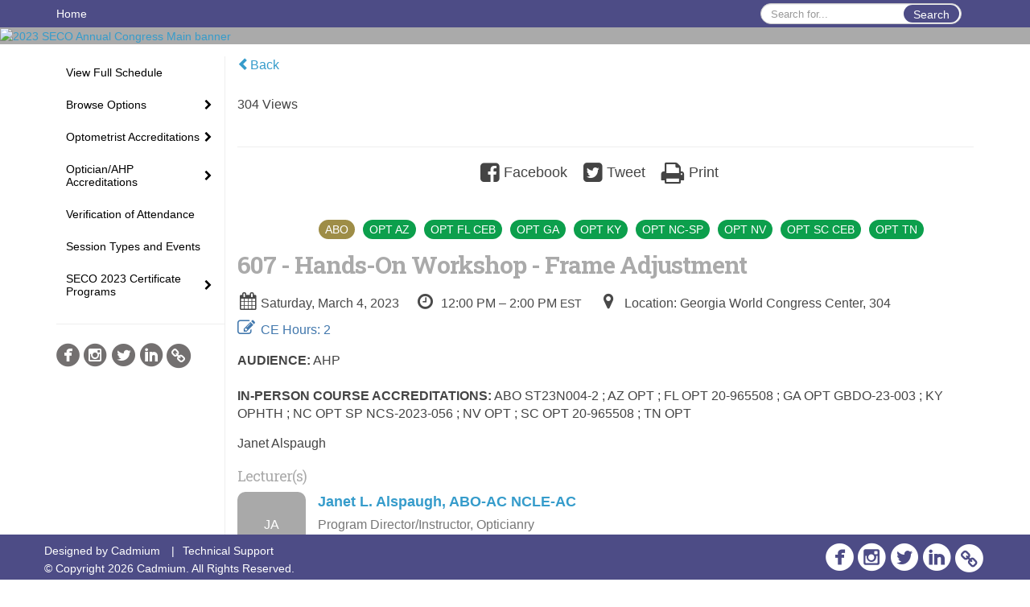

--- FILE ---
content_type: text/html
request_url: https://www.eventscribe.net/2023/attendseco/fsPopup.asp?Mode=presInfo&PresentationID=1118038
body_size: 15096
content:


<!DOCTYPE html>
<html lang="en">
<head>
	
	<meta charset="UTF-8">
	<meta http-equiv="X-UA-Compatible" content="IE=edge">
	<meta name="viewport" content="width=device-width,initial-scale=1,maximum-scale=1,shrink-to-fit=no">
	
	<meta name="description" content="">
	<meta name="author" content="">
	<title>2023 SECO Annual Congress</title>
	
	
	
	<script type='text/javascript' src="https://ajax.googleapis.com/ajax/libs/jquery/1.11.3/jquery.min.js"></script>
	<link href="/includes/css/bootstrap-wysihtml5.css" rel="preload" as="style" onload="this.rel='stylesheet'" >
	<noscript><link rel="stylesheet" href="/2023/includes/css/bootstrap-wysihtml5.css"></noscript>
	
	<link href="/includes/css/bootstrap.min.css" rel="stylesheet">
	
	<link href="/includes/css/jasny-bootstrap.min.css" rel="preload" as="style" onload="this.rel='stylesheet'" >
	<noscript><link rel="stylesheet" href="/includes/css/jasny-bootstrap.min.css"></noscript>
	
	<link href="/includes/css/sm-core-css.css" rel="preload" as="style" onload="this.rel='stylesheet'">
	<noscript><link rel="stylesheet" href="/includes/css/sm-core-css.css"></noscript>
	
	<link href="/includes/css/sm-clean.css" rel="preload" as="style" onload="this.rel='stylesheet'">
	<noscript><link rel="stylesheet" href="/includes/css/sm-clean.css"></noscript>
	
	<link href="/includes/css/jquery.smartmenus.bootstrap.css" rel="preload" as="style" onload="this.rel='stylesheet'">
	<noscript><link rel="stylesheet" href="/includes/css/jquery.smartmenus.bootstrap.css"></noscript>
	
	<link href="/2023/includes/css/fonts.css" rel="preload" as="style" onload="this.rel='stylesheet'">
	<noscript><link rel="stylesheet" href="/2023/includes/css/fonts.css"></noscript>
	
	<link href='https://fonts.googleapis.com/css?family=Roboto+Slab:400,100,300,700' rel="preload" type='text/css' as="style" onload="this.rel='stylesheet'">
	<noscript><link rel="stylesheet" href="https://fonts.googleapis.com/css?family=Roboto+Slab:400,100,300,700"></noscript>
	
	<link href="/includes/css/fonts.css" rel="stylesheet" >
	<link href="/includes/css/icons.css" rel="stylesheet" >
	
	<link href="/includes/css/tipsy.css" rel="preload" as="style" onload="this.rel='stylesheet'">
	<noscript><link rel="stylesheet" href="/includes/css/tipsy.css"></noscript>
	
	<link href="/includes/css/bootstrap-timepicker.css" rel="preload" as="style" onload="this.rel='stylesheet'">
	<noscript><link rel="stylesheet" href="/includes/css/bootstrap-timepicker.css"></noscript>
	
	<link href="/includes/css/pickaday.css" rel="preload" as="style" onload="this.rel='stylesheet'">
	
	<link href="/2023/includes/css/main.min.css?_=07.20.2022.20.27" rel="preload" as="style" onload="this.rel='stylesheet'" >
	<link href="/2023/includes/css/print.css?_=07.20.2022.20.27" rel="stylesheet" media="print" />
	<link type='text/css' rel="stylesheet" href='https://www.mycadmium.com/includes/css/mediaplayer.css' />	
	
	<script>
		/*! loadCSS. [c]2017 Filament Group, Inc. MIT License */
		!function(a){"use strict";var b=function(b,c,d){function e(a){return h.body?a():void setTimeout(function(){e(a)})}function f(){i.addEventListener&&i.removeEventListener("load",f),i.media=d||"all"}var g,h=a.document,i=h.createElement("link");if(c)g=c;else{var j=(h.body||h.getElementsByTagName("head")[0]).childNodes;g=j[j.length-1]}var k=h.styleSheets;i.rel="stylesheet",i.href=b,i.media="only x",e(function(){g.parentNode.insertBefore(i,c?g:g.nextSibling)});var l=function(a){for(var b=i.href,c=k.length;c--;)if(k[c].href===b)return a();setTimeout(function(){l(a)})};return i.addEventListener&&i.addEventListener("load",f),i.onloadcssdefined=l,l(f),i};"undefined"!=typeof exports?exports.loadCSS=b:a.loadCSS=b}("undefined"!=typeof global?global:this);
		/*! loadCSS rel=preload polyfill. [c]2017 Filament Group, Inc. MIT License */
		!function(a){if(a.loadCSS){var b=loadCSS.relpreload={};if(b.support=function(){try{return a.document.createElement("link").relList.supports("preload")}catch(b){return!1}},b.poly=function(){for(var b=a.document.getElementsByTagName("link"),c=0;c<b.length;c++){var d=b[c];"preload"===d.rel&&"style"===d.getAttribute("as")&&(a.loadCSS(d.href,d,d.getAttribute("media")),d.rel=null)}},!b.support()){b.poly();var c=a.setInterval(b.poly,300);a.addEventListener&&a.addEventListener("load",function(){b.poly(),a.clearInterval(c)}),a.attachEvent&&a.attachEvent("onload",function(){a.clearInterval(c)})}}}(this);
	</script><style>
			
				.embedded #main-banner {display: none;}
				
				.embedded .navbar-wrapper {display: none;}
			 
	
			div.container.content-wrap {border-left: none;}
	
			
				.embedded footer {display:none;}
			
				.embedded .backtotop {display:none;}
				
	
		</style><style type="text/css">
		
		
			/* link color */
			a,
			.btn-link, 
			.popup-link, 
			#leftnav .primary,
			.socialmedia a,
			.toptoolswrap .list-tools-wrap span   {
				color: #369ccb
			}
		
			/* link hover color */
			a:hover,
			.btn-link:hover,
			#leftnav .primary:hover {
				color: #4D4C86;
			}
		
			/* Color for headings */
			h1,h2,h3,h4,h5,h6 {
				color: #aaaaaa !important;
				letter-spacing: -1px;
			}
		
		
		/* Event banner */
		#main-banner {
				background-color:   #aaaaaa;}
		
		
		/* Awesome bar/Top nav and mobile nav background color */
		#mobilenav,
		.navbar-wrapper,
		.navbar .dropdown-menu {
			background: #4d4c86;
			
				background: -moz-linear-gradient(top,  #4d4c86 0%, #4D4C86 100%);
				background: -webkit-linear-gradient(top,  #4d4c86 0%,#4D4C86 100%);
				background: linear-gradient(to bottom,  #4d4c86 0%,#4D4C86 100%); 
				filter: progid:DXImageTransform.Microsoft.gradient( startColorstr='#4d4c86', endColorstr='#4D4C86',GradientType=0 ); 
			
		}
		
		/* Awesome bar/Top nav and mobile nav text color */
		.navbar,
		#mobilenav,
		#mobilenav a,
		.navbar .btn-link,
		.navbar .dropdown-menu > li > a {
			color:#FFFFFF;
		}
		
		/* Awesome bar/Top nav and mobile nav text hover background and text color */
		#mobilenav a:hover,
		#mobilenav a:focus,
		#mobilenav a:active,
		.navbar .btn-link:hover,
		.navbar .btn-link:focus,
		.navbar .btn-link:active,
		.navbar .dropdown-menu > li > a:hover,
		.navbar .dropdown-menu > li > a:focus,
		.navbar .dropdown-menu > li > a:active {
			background: #4D4C86;
			color:#FFFFFF;
		}
		
		/* Awesome bar/Top nav list background and border color */
		.navbar .dropdown-menu {
			border:1px solid ;
			background: #ef8c26;			
		}
		
		.navbar .dropdown-menu,
		.navbar .dropdown-menu > li > a {
			color: #676781;
		}
		
		/* Awesome bar/Top nav list item hover background and text color */
		.navbar .dropdown-menu > li > a:hover,
		.navbar .dropdown-menu > li > a:focus,
		.navbar .dropdown-menu > li > a:active {
			background: #FFFFFF;
			color:#369ccb;
		}
		
	
		
			.navbar-toggle {
				float: left;
			}
		
			.photo-wrapper.img-circle { 
				border-radius: 10px;
				padding: 0 !important; 
			}
			
			.photo-wrapper { 
				height: inherit;
				overflow: visible;
			}
			.photo-wrapper.full-size { 
				height: auto;
			}
			
			.photo-wrapper img { 
				position: static; 
				-webkit-transform: translateY(0); 
				transform: translateY(0);
				border-radius: 8px 
			}
			
			.photo-wrapper.no-photo { 
				min-height: 81px;
			}
		
			.presBadges { 
				display: inline-block; 
				margin-left: 10px;
			}
			
			#popup .presBadges {
				margin: 0;
			}
			
			.presBadges img{
				margin: 0 5px 0 0;
			}
			
		
		
		.tags {
			background: #4D4C86;
			color: #FFFFFF;
		}
		.tags:hover {
			/*background: #3e3d6b; 2020-11-02 PJW commented out because we cannot have expo categories with a rollover color change when nothing happens when you click them */
			color: #FFFFFF;
			border: none;
		}
		
		
		/*   BUTTONS */
		.btn-primary, 
		.alphaList a.active {
			background: #4D4C86 !important;
			color: #FFFFFF !important;
			border: none !important;
		}
		
		.btn-group .btn-primary, 
		.btn-group .btn-primary:hover {
	    	border: 1px solid #3e3d6b;
		}
		
		.btn-primary:hover {
			background: #3e3d6b;
			border: none;
		}
		
		.btn-primary.focus, 
		.btn-primary:focus,
		.btn-primary.active.focus, 
		.btn-primary.active:focus, 
		.btn-primary.active:hover, 
		.btn-primary:active.focus, 
		.btn-primary:active:focus, 
		.btn-primary:active:hover, 
		.open > .dropdown-toggle.btn-primary.focus, 
		.open > .dropdown-toggle.btn-primary:focus, 
		.open > .dropdown-toggle.btn-primary:hover {
			background: #36355e;
			border: none;
		}
		
		.btn-success {
			background: #5cb85c;
			color: #FFFFFF;
			border: none;
		}
		
		.btn-success:hover {
			background: #4a934a;
			border: none;
		}
		
		.btn-success.focus, 
		.btn-success:focus,
		.btn-success.active.focus, 
		.btn-success.active:focus, 
		.btn-success.active:hover, 
		.btn-success:active.focus, 
		.btn-success:active:focus, 
		.btn-success:active:hover, 
		.open > .dropdown-toggle.btn-success.focus, 
		.open > .dropdown-toggle.btn-success:focus, 
		.open > .dropdown-toggle.btn-success:hover {
			background: #408140;
			border: none;
		}
		
		.btn-info {
			background: #56C0E0;
			color: #FFFFFF;
			border: none;
		}
		
		.btn-info:hover {
			background: #459ab3;
			border: none;
		}
		
		.btn-info.focus, 
		.btn-info:focus,
		.btn-info.active.focus, 
		.btn-info.active:focus, 
		.btn-info.active:hover, 
		.btn-info:active.focus, 
		.btn-info:active:focus, 
		.btn-info:active:hover, 
		.open > .dropdown-toggle.btn-info.focus, 
		.open > .dropdown-toggle.btn-info:focus, 
		.open > .dropdown-toggle.btn-info:hover {
			background: #3c869d;
			border: none;
		}
		
		.btn-warning {
			background: #f0ad4e;
			color: #FFFFFF;
			border: none;
		}
		
		.btn-warning:hover {
			background: #c08a3e;
			border: none;
		}
		
		.btn-warning.focus, 
		.btn-warning:focus,
		.btn-warning.active.focus, 
		.btn-warning.active:focus, 
		.btn-warning.active:hover, 
		.btn-warning:active.focus, 
		.btn-warning:active:focus, 
		.btn-warning:active:hover, 
		.open > .dropdown-toggle.btn-warning.focus, 
		.open > .dropdown-toggle.btn-warning:focus, 
		.open > .dropdown-toggle.btn-warning:hover {
			background: #a87937;
			border: none;
		}
		
		.btn-danger {
			background: #d9534f;
			color: #FFFFFF;
			border: none;
		}
		
		.btn-danger:hover {
			background: #ae423f;
			border: none;
		}
		
		.btn-danger.focus, 
		.btn-danger:focus,
		.btn-danger.active.focus, 
		.btn-danger.active:focus, 
		.btn-danger.active:hover, 
		.btn-danger:active.focus, 
		.btn-danger:active:focus, 
		.btn-danger:active:hover, 
		.open > .dropdown-toggle.btn-danger.focus, 
		.open > .dropdown-toggle.btn-danger:focus, 
		.open > .dropdown-toggle.btn-danger:hover {
			background: #983a37;
			border: none;
		}
		
		#messege-alert #danger{
			background: #d9534f;
			color: #FFFFFF;
		}
		
		
		
		
		
		
		
		/* 	LIST VIEW */
		.dayrow {
			background: #4d4c86;
			background: -moz-linear-gradient(top,  #4d4c86 0%, #4d4c86 100%); 
			background: -webkit-linear-gradient(top,  #4d4c86 0%,#4d4c86  100%); 
			background: linear-gradient(to bottom,  #4d4c86 0%,#4d4c86  100%); 
			filter: progid:DXImageTransform.Microsoft.gradient( startColorstr='#4d4c86', endColorstr='#4d4c86 ',GradientType=0 );
			color: #FFFFFF	
		}
		
		.list-view li.bucket .arrow {
			color: #4d4c86;
		}
		
		
		/* 	POPUP */
		#popup {
			
				border-color: #4d4c86;
			
		}
		
		
			.popuptools li a,
			.popup_tools_link,
			.closepopup { 
				color: #ffffff; 
			}
		
		
		#popupContent h1 {
			
				color: #4d4c86;
			 
		}
		
		.tabbed-popup-tab-button.active, 
		.tabbed-popup-tab-button:hover {
		    border-color: #4d4c86;
		    color: #4d4c86;
		}
		
		.addFav.faved span{
			color: #FAA93D !important;
		}
		.addLike.liked {
			color: #FAA93D !important;
		}
		.addFav.registered span{
			color: #0086BF !important;
			cursor: default;
		}
		
		
			
			#popup,
			body.Mobile #popup,
			body.Tablet #popup { 
				border-top: none;
			}
			
			.popupheader,
			.popup_header {
				background: #4d4c86;
				background: -moz-linear-gradient(top, #4d4c86 0%, #4d4c86 100%);
				background: -webkit-gradient(linear, left top, left bottom, color-stop(0%,#4d4c86), color-stop(100%,#4d4c86));
				background: -webkit-linear-gradient(top, #4d4c86 0%,#4d4c86 100%);
				background: -o-linear-gradient(top, #4d4c86 0%,#4d4c86 100%);
				background: -ms-linear-gradient(top, #4d4c86 0%,#4d4c86 100%);
				background: linear-gradient(top, #4d4c86 0%,#4d4c86 100%);
				filter: progid:DXImageTransform.Microsoft.gradient( startColorstr='#4d4c86', endColorstr='#4d4c86',GradientType=0 );		
				color:#ffffff;	
			}
			
			.popuptools {
				top: 1px;
			}
			
			.popupheader .glyphicon-chevron-left, .popupheader .glyphicon-remove {
				color: #ffffff; 
			}
			
			
		
		
		/* 	FOOTER */
		footer {
			background: #4d4c86;
			background: -moz-linear-gradient(top,  #4d4c86 0%, #4d4c86 100%); 
			background: -webkit-linear-gradient(top,  #4d4c86 0%,#4d4c86  100%); 
			background: linear-gradient(to bottom,  #4d4c86 0%,#4d4c86  100%); 
			filter: progid:DXImageTransform.Microsoft.gradient( startColorstr='#4d4c86', endColorstr='#4d4c86 ',GradientType=0 );
			color: #FFFFFF;
			
			
				border-top: 3px solid #4d4c86;
			
				border-bottom: #369ccb solid 2px;
						
		}
		
		
		
		
			footer .text-muted {
				color: #FFFFFF;
			}
		
			footer {
				border-top: none;
				border-bottom: none;
			}
		
		
		/*
			Make the link icon color match the footer background
		*/
		footer  .socialmedia .socialicon-website .fa-link {
			color: #4d4c86;
		}
		
		
			footer .socialmedia a span,
			.popup-gutter .socialmedia a span {
				color: #FFFFFF
			}
			
			footer .socialmedia a span:hover,
			.popup-gutter .socialmedia a span:hover {
				color: #f19028;
				opacity: 1;
			}
		
		
		
		#leftnav .socialmedia a span {
			color: #737070;
		}
		
		#leftnav .socialmedia a span:hover {
			color: #fb9322;
			opacity: 1;
		}
		
		/* 	POPUPS */
		.presentersocialicons .fa-link {
			background: #369ccb
		}
		
		.presentersocialicons .fa-link:hover {
			background: #4D4C86
		}
		
		
		
	/* TABLETS
	-------------------------------------------------- */
	
	@media (min-width: 768px) {
	  
	  .popup-gutter,
	  .popup_gutter{
			
				background: #4d4c86;
				background: -moz-linear-gradient(top,  #4d4c86 0%, #4d4c86 100%); 
				background: -webkit-linear-gradient(top,  #4d4c86 0%,#4d4c86  100%); 
				background: linear-gradient(to bottom,  #4d4c86 0%,#4d4c86  100%); 
				filter: progid:DXImageTransform.Microsoft.gradient( startColorstr='#4d4c86', endColorstr='#4d4c86 ',GradientType=0 );
			
				border-top: 1px solid #4d4c86;
			
		}
		
		
			.speakerrow .speaker-name {
				    margin: 0 0 2px 0;
			}
		
	}
	
	@media (min-width: 992px) and (max-width: 1199px) { 
		
			body.banner-fixed.belowBanner .navbar-fixed-top {
				top:116px;
			}
		
		
	}
	
	@media (min-width: 768px ) and (max-width: 990px) { 
		
	}
	
	/* DESKTOP
	-------------------------------------------------- */
	@media (min-width: 1025px) {

		
		
		
		/*   LEFT NAV */
		.sm-clean a, 
		.sm-clean a:hover, 
		.sm-clean a:focus, 
		.sm-clean a:active, 
		.sm-clean a.highlighted {
			color: #555555;
		}
		
		.sm-clean a:hover, 
		.sm-clean a:focus, 
		.sm-clean a:active, 
		.sm-clean a.highlighted {
			color: #0088BB;
		}
		
		.sm-clean a.current {
			color: #0088BB;
		}
		
		.sm-clean ul {
			border: 1px solid #BBBBBB;
			background: #FFFFFF;
		}
		
		.sm-clean ul a, 
		.sm-clean ul a:hover, 
		.sm-clean ul a:focus, 
		.sm-clean ul a:active, 
		.sm-clean ul a.highlighted {
			color: #555555;
		}
		
		.sm-clean ul a:hover, 
		.sm-clean ul a:focus, 
		.sm-clean ul a:active, 
		.sm-clean ul a.highlighted {
			background: #FFFFFF;
			color: #0088BB;
		}
		
		.sm-clean ul a.current {
			color: #0088BB;
		}
		
		.sm-clean span.scroll-up:hover,
		.sm-clean span.scroll-down:hover {
			background: #FFFFFF;
		}
		
		.sm-clean.sm-vertical a.disabled {
			background: #FFFFFF;
		}
		
		.sm-clean.sm-vertical ul a:hover, 
		.sm-clean.sm-vertical ul a:focus, 
		.sm-clean.sm-vertical ul a:active, 
		.sm-clean.sm-vertical ul a.highlighted {
			background: #FFFFFF;
		}
		
		.navbar-header .btn-link { 
			color: #FFFFFF;
		}
		
		
			.navbar { 
				min-height: auto;
			}
		
	
	}
	
</style>

</head>

<body class="banner-fixed HasLeftNav nav-fixed nav-height-normal nav-above-banner footer-fixed  singlepopup">
	
	
	
<a class="offscreen" href="#sitewrap">Skip to main content</a>



<nav id="mobilenav" class="navmenu navmenu-default navmenu-fixed-left offcanvas hidden-lg" role="navigation">
	
</nav>

<div class="navbar-wrapper">
	<div class="container">
		<nav role="navigation" id="awesomebardiv" class="navbar navbar-inverse" >
			<div class="navbar-header clearfix"><button type="button" class="navbar-toggle collapsed" data-toggle="offcanvas" data-target="#mobilenav" data-canvas="body">
					<span class="sr-only">Toggle navigation</span>
					<span class="icon-bar"></span>
					<span class="icon-bar"></span>
					<span class="icon-bar"></span>
				</button><div class="search-wrap pull-right">
						<form method="POST" action="/2023/attendseco/searchGlobal.asp" class="relative">
							<input type="text" class="form-control globalSearch" name="SearchQuery" placeholder="Search for..." ><button type="submit" class="btn btn-primary searchbtn globalSearchbtn">Search</button></form>
					</div><a class="btn hidden-xs btn-link pull-left" href="/2023/attendseco/">Home</a></div>
 
		</nav>

	</div>
</div><div id="main-banner" >
			<div class="container-fluid">
				<div class="row">
					<a id="homebtn" href="https://attendseco.com" target="_blank" >
						<img src="https://www.eventscribe.com/upload/planner/bannersNEW/448736132523148-1.png" width="1170" style="width:100%;" alt="2023 SECO Annual Congress Main banner" />
					</a>
				</div>
			</div>
        </div><div id="popup-overlay"></div>
	<div id="popup">
		<div id="popupContent" class="container"></div>
	</div>		

	<div id="sitewrap" class="pushfor-fixed-banner pushfor-fixed-footer" tabindex="0"> 
		
		<div id="leftnav" class="">
		
		
		<div class="clearfix"></div>
		
		<div id="brochure" class="text-center"></div>

		<!--TWITTER ROLL--><div id="google_translate_element"></div>
			<script type="text/javascript">
				function googleTranslateElementInit() {
					new google.translate.TranslateElement({pageLanguage: 'en'}, 'google_translate_element');
				}
			</script>
			<script async type="text/javascript" src="//translate.google.com/translate_a/element.js?cb=googleTranslateElementInit"></script><div class="clearfix"></div>
			<hr />
			<div class="socialmedia"><a href="https://www.facebook.com/SECO.International/" class="tipsytip" title="Facebook landing page" target="_blank">
						<span class="socialsymbol socialicon-facebook"></span>
					</a><a href="https://www.instagram.com/seco_intl/" class="tipsytip" title="Instagram landing page" target="_blank">
						<span class="socialsymbol socialicon-instagram"></span>
					</a><a href="https://twitter.com/seco_intl" class="tipsytip" title="Twitter landing page" target="_blank">
						<span class="socialsymbol socialicon-twitter"></span>
					</a><a href="https://www.linkedin.com/company/seco-international/" class="tipsytip" title="LinkedIn landing page" target="_blank">
						<span class="socialsymbol socialicon-linkedin"></span>
					</a><a href="https://attendseco.com/" class="tipsytip" title="Website link" target="_blank">
						<span class='socialsymbol socialicon-website fa-stack fa-l'>
							<i class='fa fa-circle fa-stack-2x'></i>
							<i class='fa fa-link fa-stack-1x fa-inverse'></i>
						</span>
					</a></div></div>
	<link type="text/css" rel="stylesheet" href="/includes/navigation/css/navigation.min.css?_=2021.12.02.08.27" />
	
	<script type="text/javascript" src="/includes/navigation/js/navigation.min.js?_=2021.12.02.08.27"></script>
	<script type="text/javascript" src="/includes/navigation/js/navItem.min.js?_=2021.12.02.08.27"></script>
	<script type="text/javascript" src="/includes/navigation/js/navList.min.js?_=2021.12.02.08.27"></script>
	<script type="text/javascript" src="/includes/navigation/js/navEditorItem.min.js?_=2021.12.02.08.27"></script>
	<script type="text/javascript" src="/includes/navigation/js/navEditorList.min.js?_=2021.12.02.08.27"></script>
	
	<script type="text/javascript" src="/includes/navigation/js/website/websiteNavigation.min.js?_=2021.12.02.08.27"></script>
	<script type="text/javascript" src="/includes/navigation/js/website/websiteNavItem.min.js?_=2021.12.02.08.27"></script>
	<script type="text/javascript" src="/includes/navigation/js/website/websiteNavList.min.js?_=2021.12.02.08.27"></script>
<script type="text/javascript">
	
	var json = JSON.parse("{\"fontSize\":\"14px\",\"font\":\"Helvetica\",\"dropdownMode\":\"dropdown\",\"bold\":0,\"underline\":0,\"italics\":0,\"hoverBold\":1,\"hoverUnderline\":0,\"hoverItalics\":0,\"textColor\":\"#000\",\"hoverColor\":\"#369ccb\",\"list\":[{\"label\":\"View Full Schedule\",\"url\":\"agenda.asp?pfp=FullSchedule\",\"pfpLabel\":\"FullSchedule\",\"newTab\":0,\"navItem\":\"Presentation\",\"loginRequired\":0,\"pageType\":\"Full Schedule\",\"trackerID\":10102871,\"tester\":0},{\"label\":\"Browse Options\",\"newTab\":0,\"navItem\":\"No Action\",\"loginRequired\":0,\"tester\":0,\"list\":[{\"label\":\"Browse by Course Title\",\"url\":\"SearchByPresentation.asp?pfp=BrowsebyTitle\",\"pfpLabel\":\"BrowsebyTitle\",\"newTab\":0,\"navItem\":\"Presentation\",\"loginRequired\":0,\"pageType\":\"Browse By Title\",\"trackerID\":10102877,\"tester\":0},{\"label\":\"Browse by  Speaker\",\"url\":\"biography.asp?pfp=Speakers\",\"pfpLabel\":\"Speakers\",\"newTab\":0,\"navItem\":\"People\",\"loginRequired\":0,\"pageType\":\"Speakers\",\"trackerID\":10102878,\"tester\":0},{\"label\":\"Browse by Credit Type\",\"url\":\"SearchByBucket.asp?f=TrackName&pfp=BrowsebyAccreditation\",\"pfpLabel\":\"BrowsebyAccreditation\",\"newTab\":0,\"navItem\":\"Presentation\",\"loginRequired\":0,\"pageType\":\"Bucket By Field\",\"bucketByField\":\"TrackName\",\"filterByField\":\"TrackName\",\"trackerID\":10102880,\"tester\":0},{\"label\":\"Browse by Audience\",\"url\":\"SearchByBucket.asp?f=PresentationTargetAudience&pfp=BrowsebyAudience\",\"pfpLabel\":\"BrowsebyAudience\",\"newTab\":0,\"navItem\":\"Presentation\",\"loginRequired\":0,\"pageType\":\"Bucket By Field\",\"bucketByField\":\"PresentationTargetAudience\",\"trackerID\":10103343,\"tester\":0}]},{\"label\":\"Optometrist Accreditations\",\"newTab\":0,\"navItem\":\"No Action\",\"loginRequired\":0,\"tester\":0,\"list\":[{\"label\":\"COPE by Category\",\"url\":\"SearchByBucket.asp?f=CustomPresfield7&pfp=COPECategory\",\"pfpLabel\":\"COPECategory\",\"newTab\":0,\"navItem\":\"Presentation\",\"loginRequired\":0,\"pageType\":\"Bucket By Field\",\"bucketByField\":\"CustomPresfield7\",\"trackerID\":10103582,\"tester\":0},{\"label\":\"OD - CEE/TQ\",\"url\":\"SearchByBucket.asp?f=CustomPresfield4&bm=YES&pfp=ODCEE/TQ\",\"pfpLabel\":\"ODCEE/TQ\",\"newTab\":0,\"navItem\":\"Presentation\",\"loginRequired\":0,\"pageType\":\"Browse By Field Value\",\"filterByField\":\"CustomPresfield4\",\"filterValue\":\"YES\",\"trackerID\":10103350,\"tester\":0},{\"label\":\"Optometry State Boards\",\"newTab\":0,\"navItem\":\"No Action\",\"loginRequired\":0,\"tester\":0,\"list\":[{\"label\":\"OD - FL CE Broker\",\"url\":\"SearchByBucket.asp?f=CustomPresfield16&pfp=ODFLCEBCategory\",\"pfpLabel\":\"ODFLCEBCategory\",\"newTab\":0,\"navItem\":\"Presentation\",\"loginRequired\":0,\"pageType\":\"Bucket By Field\",\"bucketByField\":\"CustomPresfield16\",\"trackerID\":10103347,\"tester\":0},{\"label\":\"OD - IL\",\"url\":\"SearchByBucket.asp?f=CustomPresfield10&bm=YES&pfp=ODIL\",\"pfpLabel\":\"ODIL\",\"newTab\":0,\"navItem\":\"Presentation\",\"loginRequired\":0,\"pageType\":\"Browse By Field Value\",\"bucketByField\":\"CustomPresfield10\",\"filterByField\":\"CustomPresfield10\",\"filterValue\":\"YES\",\"trackerID\":10103351,\"tester\":0},{\"label\":\"OD - KY ETP\",\"url\":\"SearchByBucket.asp?f=CustomPresfield11&bm=YES&pfp=ODKYETP\",\"pfpLabel\":\"ODKYETP\",\"newTab\":0,\"navItem\":\"Presentation\",\"loginRequired\":0,\"pageType\":\"Browse By Field Value\",\"filterByField\":\"CustomPresfield11\",\"filterValue\":\"YES\",\"trackerID\":10103352,\"tester\":0},{\"label\":\"OD - SC CE Broker\",\"url\":\"SearchByBucket.asp?f=CustomPresfield20&pfp=ODSCCEBCategory\",\"pfpLabel\":\"ODSCCEBCategory\",\"newTab\":0,\"navItem\":\"Presentation\",\"loginRequired\":0,\"pageType\":\"Bucket By Field\",\"bucketByField\":\"CustomPresfield20\",\"trackerID\":10103354,\"tester\":0},{\"label\":\"OD - TX CE Broker\",\"url\":\"SearchByBucket.asp?f=CustomPresfield24&pfp=ODTXCEBCategory\",\"pfpLabel\":\"ODTXCEBCategory\",\"newTab\":0,\"navItem\":\"Presentation\",\"loginRequired\":0,\"pageType\":\"Bucket By Field\",\"bucketByField\":\"CustomPresfield24\",\"trackerID\":10103355,\"tester\":0}]}]},{\"label\":\"Optician/AHP Accreditations\",\"newTab\":0,\"navItem\":\"No Action\",\"loginRequired\":0,\"tester\":0,\"list\":[{\"label\":\"AOA\",\"newTab\":0,\"navItem\":\"No Action\",\"loginRequired\":0,\"tester\":0,\"list\":[{\"label\":\"AOA by Domain\",\"url\":\"SearchByBucket.asp?f=CustomPresfield36&pfp=AOAbyDomain\",\"pfpLabel\":\"AOAbyDomain\",\"newTab\":0,\"navItem\":\"Presentation\",\"loginRequired\":0,\"pageType\":\"Bucket By Field\",\"bucketByField\":\"CustomPresfield36\",\"trackerID\":10103361,\"tester\":0},{\"label\":\"AOA by Level\",\"url\":\"SearchByBucket.asp?f=CustomPresfield35&pfp=AOAbyLevel\",\"pfpLabel\":\"AOAbyLevel\",\"newTab\":0,\"navItem\":\"Presentation\",\"loginRequired\":0,\"pageType\":\"Bucket By Field\",\"bucketByField\":\"CustomPresfield35\",\"trackerID\":10103360,\"tester\":0}]},{\"label\":\"ABO\",\"newTab\":0,\"navItem\":\"No Action\",\"loginRequired\":0,\"tester\":0,\"list\":[{\"label\":\"ABO by Category\",\"url\":\"SearchByBucket.asp?f=CustomPresfield28&pfp=ABObyCategory\",\"pfpLabel\":\"ABObyCategory\",\"newTab\":0,\"navItem\":\"Presentation\",\"loginRequired\":0,\"pageType\":\"Bucket By Field\",\"bucketByField\":\"CustomPresfield28\",\"trackerID\":10103357,\"tester\":0},{\"label\":\"ABO by Level\",\"url\":\"SearchByBucket.asp?f=CustomPresfield27&pfp=ABObyLevel\",\"pfpLabel\":\"ABObyLevel\",\"newTab\":0,\"navItem\":\"Presentation\",\"loginRequired\":0,\"pageType\":\"Bucket By Field\",\"bucketByField\":\"CustomPresfield27\",\"trackerID\":10103356,\"tester\":0}]},{\"label\":\"NCLE\",\"newTab\":0,\"navItem\":\"No Action\",\"loginRequired\":0,\"tester\":0,\"list\":[{\"label\":\"NCLE by Category\",\"url\":\"SearchByBucket.asp?f=CustomPresfield32&pfp=NCLEbyCategory\",\"pfpLabel\":\"NCLEbyCategory\",\"newTab\":0,\"navItem\":\"Presentation\",\"loginRequired\":0,\"pageType\":\"Bucket By Field\",\"bucketByField\":\"CustomPresfield32\",\"trackerID\":10103359,\"tester\":0},{\"label\":\"NCLE by Level\",\"url\":\"SearchByBucket.asp?f=CustomPresfield31&pfp=NCLEbyLevel\",\"pfpLabel\":\"NCLEbyLevel\",\"newTab\":0,\"navItem\":\"Presentation\",\"loginRequired\":0,\"pageType\":\"Bucket By Field\",\"bucketByField\":\"CustomPresfield31\",\"trackerID\":10103358,\"tester\":0}]},{\"label\":\"Optician State Boards\",\"newTab\":0,\"navItem\":\"No Action\",\"loginRequired\":0,\"tester\":0,\"list\":[{\"label\":\"OPT - AZ\",\"url\":\"SearchByBucket.asp?f=CustomPresfield45&bm=YES&pfp=OPTAZ\",\"pfpLabel\":\"OPTAZ\",\"newTab\":0,\"navItem\":\"Presentation\",\"loginRequired\":0,\"pageType\":\"Browse By Field Value\",\"bucketByField\":\"CustomPresfield45\",\"filterByField\":\"CustomPresfield45\",\"filterValue\":\"YES\",\"trackerID\":10103363,\"tester\":0},{\"label\":\"OPT - FL CE Broker\",\"url\":\"SearchByBucket.asp?f=CustomPresfield40&pfp=OPTFLCEBbyCategory\",\"pfpLabel\":\"OPTFLCEBbyCategory\",\"newTab\":0,\"navItem\":\"Presentation\",\"loginRequired\":0,\"pageType\":\"Bucket By Field\",\"bucketByField\":\"CustomPresfield40\",\"trackerID\":10103362,\"tester\":0},{\"label\":\"OPT - GA\",\"url\":\"SearchByBucket.asp?f=CustomPresfield46&bm=YES&pfp=OPTGA\",\"pfpLabel\":\"OPTGA\",\"newTab\":0,\"navItem\":\"Presentation\",\"loginRequired\":0,\"pageType\":\"Browse By Field Value\",\"bucketByField\":\"CustomPresfield46\",\"filterByField\":\"CustomPresfield46\",\"filterValue\":\"YES\",\"trackerID\":10103364,\"tester\":0},{\"label\":\"OPT - KY\",\"url\":\"SearchByBucket.asp?f=CustomPresfield47&bm=YES&pfp=OPTKY\",\"pfpLabel\":\"OPTKY\",\"newTab\":0,\"navItem\":\"Presentation\",\"loginRequired\":0,\"pageType\":\"Browse By Field Value\",\"bucketByField\":\"CustomPresfield47\",\"filterByField\":\"CustomPresfield47\",\"filterValue\":\"YES\",\"trackerID\":10103365,\"tester\":0},{\"label\":\"OPT - NC\",\"url\":\"SearchByBucket.asp?f=CustomPresfield50&pfp=OPTNC\",\"pfpLabel\":\"OPTNC\",\"newTab\":0,\"navItem\":\"Presentation\",\"loginRequired\":0,\"pageType\":\"Bucket By Field\",\"bucketByField\":\"CustomPresfield50\",\"trackerID\":10103349,\"tester\":0},{\"label\":\"OPT - NV\",\"url\":\"SearchByBucket.asp?f=CustomPresfield51&bm=YES&pfp=OPTNV\",\"pfpLabel\":\"OPTNV\",\"newTab\":0,\"navItem\":\"Presentation\",\"loginRequired\":0,\"pageType\":\"Browse By Field Value\",\"filterByField\":\"CustomPresfield51\",\"filterValue\":\"YES\",\"trackerID\":10103366,\"tester\":0},{\"label\":\"OPT - SC CE Broker\",\"url\":\"SearchByBucket.asp?f=CustomPresfield44&pfp=OPTSCCEBbyCategory\",\"pfpLabel\":\"OPTSCCEBbyCategory\",\"newTab\":0,\"navItem\":\"Presentation\",\"loginRequired\":0,\"pageType\":\"Bucket By Field\",\"bucketByField\":\"CustomPresfield44\",\"trackerID\":10103583,\"tester\":0},{\"label\":\"OPT - TN\",\"url\":\"SearchByBucket.asp?f=CustomPresfield52&bm=YES&pfp=OPTTN\",\"pfpLabel\":\"OPTTN\",\"newTab\":0,\"navItem\":\"Presentation\",\"loginRequired\":0,\"pageType\":\"Browse By Field Value\",\"filterByField\":\"CustomPresfield52\",\"filterValue\":\"YES\",\"trackerID\":10103367,\"tester\":0}]}]},{\"label\":\"Verification of Attendance\",\"url\":\"https://attendseco.com/verifcationofattendance/\",\"newTab\":1,\"navItem\":\"URL\",\"loginRequired\":0,\"trackerID\":10103685,\"tester\":0},{\"label\":\"Session Types and Events\",\"url\":\"SearchByBucket.asp?f=PresentationType&pfp=EventsReceptions\",\"pfpLabel\":\"EventsReceptions\",\"newTab\":0,\"navItem\":\"Presentation\",\"loginRequired\":0,\"pageType\":\"Bucket By Field\",\"bucketByField\":\"PresentationType\",\"trackerID\":10103817,\"tester\":0},{\"label\":\"Virtual Course Schedule\",\"url\":\"SearchByBucket.asp?f=CustomPresfield2&bm=YES&pfp=VirtualCourses\",\"pfpLabel\":\"VirtualCourses\",\"newTab\":0,\"navItem\":\"Presentation\",\"loginRequired\":0,\"pageType\":\"Browse By Field Value\",\"bucketByField\":\"CustomPresfield2\",\"filterByField\":\"CustomPresfield2\",\"filterValue\":\"YES\",\"trackerID\":10106617,\"tester\":1},{\"label\":\"SECO 2023 Certificate Programs\",\"newTab\":0,\"navItem\":\"No Action\",\"loginRequired\":0,\"tester\":0,\"list\":[{\"label\":\"Certificate Program Details\",\"url\":\"aaStatic.asp?SFP=RldBWFdZWFlAMTM3NjRAU0VDTyAyMDIzIENlcnRpZmljYXRlIFByb2dyYW1zIERlc2NyaXB0aW9u\",\"newTab\":0,\"navItem\":\"Static Pages\",\"loginRequired\":0,\"pageType\":13764,\"trackerID\":10111899,\"tester\":0},{\"label\":\"SECO Glaucoma\",\"url\":\"SearchByBucket.asp?f=CustomPresfield14&bm=YES&pfp=SECOCERT_Glaucoma\",\"pfpLabel\":\"SECOCERT_Glaucoma\",\"newTab\":0,\"navItem\":\"Presentation\",\"loginRequired\":0,\"pageType\":\"Browse By Field Value\",\"filterByField\":\"CustomPresfield14\",\"filterValue\":\"YES\",\"trackerID\":10111892,\"tester\":0},{\"label\":\"SECO Advanced Procedures\",\"url\":\"SearchByBucket.asp?f=CustomPresfield18&bm=YES&pfp=SECOCERT_AdvProc\",\"pfpLabel\":\"SECOCERT_AdvProc\",\"newTab\":0,\"navItem\":\"Presentation\",\"loginRequired\":0,\"pageType\":\"Browse By Field Value\",\"filterByField\":\"CustomPresfield18\",\"filterValue\":\"YES\",\"trackerID\":10111893,\"tester\":0},{\"label\":\"SECO Leadership\",\"url\":\"SearchByBucket.asp?f=CustomPresfield22&bm=YES&pfp=SECOCERT_Leadership\",\"pfpLabel\":\"SECOCERT_Leadership\",\"newTab\":0,\"navItem\":\"Presentation\",\"loginRequired\":0,\"pageType\":\"Browse By Field Value\",\"filterByField\":\"CustomPresfield22\",\"filterValue\":\"YES\",\"trackerID\":10111894,\"tester\":0},{\"label\":\"SECO Specs Buyer's\",\"url\":\"SearchByBucket.asp?f=CustomPresfield38&bm=YES&pfp=SECOCERT_SpecBuyer\",\"pfpLabel\":\"SECOCERT_SpecBuyer\",\"newTab\":0,\"navItem\":\"Presentation\",\"loginRequired\":0,\"pageType\":\"Browse By Field Value\",\"filterByField\":\"CustomPresfield38\",\"filterValue\":\"YES\",\"trackerID\":10111895,\"tester\":0},{\"label\":\"SECO/COVD Vision Therapy\",\"url\":\"SearchByBucket.asp?f=CustomPresfield42&bm=YES&pfp=SECOCERT_VisionTherapy\",\"pfpLabel\":\"SECOCERT_VisionTherapy\",\"newTab\":0,\"navItem\":\"Presentation\",\"loginRequired\":0,\"pageType\":\"Browse By Field Value\",\"filterByField\":\"CustomPresfield42\",\"filterValue\":\"YES\",\"trackerID\":10111896,\"tester\":0},{\"label\":\"SECO/NAO Lens Technology\",\"url\":\"SearchByBucket.asp?f=CustomPresfield62&bm=YES&pfp=SECOCERT_LensTech\",\"pfpLabel\":\"SECOCERT_LensTech\",\"newTab\":0,\"navItem\":\"Presentation\",\"loginRequired\":0,\"pageType\":\"Browse By Field Value\",\"filterByField\":\"CustomPresfield62\",\"filterValue\":\"YES\",\"trackerID\":10111897,\"tester\":0},{\"label\":\"SECO/NAO Adv Optics Technology\",\"url\":\"SearchByBucket.asp?f=CustomPresfield85&bm=YES&pfp=SECOCERT_AdvOptics\",\"pfpLabel\":\"SECOCERT_AdvOptics\",\"newTab\":0,\"navItem\":\"Presentation\",\"loginRequired\":0,\"pageType\":\"Browse By Field Value\",\"filterByField\":\"CustomPresfield85\",\"filterValue\":\"YES\",\"trackerID\":10111898,\"tester\":0}]}]}");
	var settings = {
		accountExists: 0,
		accountKey: '',
		accountAccessLevel: '',
		accountPDFUnlockCodes: [''].filter(code => code),
		accountAudioUnlockCodes: [''].filter(code => code),
		accountID: 0,
		accountTester: 0, 
		eventID: 18752,
		clientID: 2209,
		previewNavID : 0
	};
	
	// Set up the event properties
	var eventProperties = {
		directoryURL: '/2023/attendseco/',
		Level: 'Standard',
		WebsiteTimezone: 'America/New_York',
		CancelledDateLabel: 'CANCELLED',
		ScheduleDates: ["3/1/2023","3/2/2023","3/3/2023","3/4/2023","3/5/2023"],
		isSandbox: 0,
		customDomain: ""
	};
	
	json.pullEventProperties = false;
	json.eventProperties = eventProperties;
	
	var dropdownMode = json.dropdownMode;
	$(document).ready(function() {
		// Set the left nav mode for the main js to use
		app.LeftNavMode = dropdownMode;
	});
	
	// Parse the left nav
	var navigation = new WebsiteNavigation('#leftnav', json, settings);
	// Parse the mobile nav (the mobile nav is always dropdown mode of collapsed)
	json.dropdownMode = 'collapsed';
	var mobileNavigation = new WebsiteNavigation('#mobilenav', json, settings);
	
	if (settings.previewNavID && settings.previewNavID > 0){ 
		var previewNavBannerElem = $('<div/>'); 
		previewNavBannerElem.attr({'style' :'background-color:#DD0000;color:#FFF;padding:10px;font-size:14px;height:60px;', 'class' : 'text-center'});
		previewNavBannerElem.html('You are currently viewing a navigation preview of your website. This navigation is not live on your website! <br/>Please note, if you navigate around the site by clicking links other than those on the navigation menu, you may lose the preview mode.');
		$('#sitewrap').before(previewNavBannerElem); 
		
		// Append the previewNavID to all internal links
		$(document).ready(function() {
			if (eventProperties.directoryURL) {
				// Create two regex items. One to look for the directory (for absolute paths or full links) and one to test for relative link paths
				const directoryRegex = new RegExp(eventProperties.directoryURL, 'i');
				const linkRegex = /(https?:\/\/(?:www\.|(?!www))[a-zA-Z0-9][a-zA-Z0-9-]+[a-zA-Z0-9]\.[^\s]{2,}|www\.[a-zA-Z0-9][a-zA-Z0-9-]+[a-zA-Z0-9]\.[^\s]{2,}|https?:\/\/(?:www\.|(?!www))[a-zA-Z0-9]+\.[^\s]{2,}|www\.[a-zA-Z0-9]+\.[^\s]{2,})/i;
				
				// Get all the site links that are either full/absolute paths within the directory or relative paths
				var siteLinks = $('a').filter(function() {
					var href = $(this).attr('href');
					return href && href != '#' && href.toLowerCase().indexOf('javascript:void') == -1 && href.toLowerCase().indexOf('previewnavid') == -1 && (directoryRegex.test(href) || !linkRegex.test(href));
				});
				
				// Go through each one and append the preview nav id
				siteLinks.each(function() {
					var href = $(this).attr('href');
					$(this).attr('href', href + (href.indexOf('?') > -1 ? '&' : '?') + 'previewNavID=' + settings.previewNavID);
				});
			}			
		});
	}
		
	
</script>
		
		<div id="popupContent" class="container content-wrap">

	
	
	
	
	<!-- custom style for this popup -->
	<style>
		
		.numberCirclePoster {
			min-width: 23px !important;
			height: 23px !important;
			border-radius: 50%;
			text-align: center;
			font-size: 14px;
			background: red !important;
			border: 2px solid red !important;	
			position: absolute;
			top:-12px;
		}

		.pr-0 {
			padding-right: 0 !important;
		}
		
	</style>
	
	
	
	
	<!-- custom style for this popup -->
	<style>
		
		.numberCirclePoster {
			min-width: 23px !important;
			height: 23px !important;
			border-radius: 50%;
			text-align: center;
			font-size: 14px;
			background: red !important;
			border: 2px solid red !important;	
			position: absolute;
			top:-12px;
		}

		.pr-0 {
			padding-right: 0 !important;
		}
		
	</style>

	<div class="card updated" id="presentation-info-1118038" data-harvesterid="2155432"  ><a class="pad-hor" href="javascript:window.history.back();">
			<span class="glyphicon glyphicon-chevron-left go-back"></span>Back
		</a><div class="popup_gutter">
				<div class="popup_gutter_left"><span class="hidden-xs hidden-sm">304 Views</span></div>

<div class="popup_gutter_right"></div>
			</div>
			<hr /><div class="popup_header">
			<div class="popup_header_left"></div><div class="popup_header_toolbar">
				<ul class="popup_tools">
						<li>
							<a 
								href="javascript:void(0)" 
								class='popup_tools_link saveSocialPost postToFacebook tipsytip' 
								data-sharetype="facebook"
								data-presentationid="1118038" 
								data-url='https://www.eventscribe.net/2023/attendseco/ajaxcalls/facebook.asp?PresentationID=1118038'
								title="Post this to Facebook" 
							>
								<span class="fa fa-facebook-square"></span>
								<span class="popup_tools_link_text">Facebook</span>
							</a>
						</li><li>
							<a 
								href="javascript:void(0)" 
								class='popup_tools_link open-window saveSocialPost tipsytip' 
								data-sharetype="twitter"
								data-postText="607+%2D+Hands%2DOn+Workshop+%2D+Frame+Adjustment"
								data-presentationid="1118038"
								data-url='https://twitter.com/intent/tweet?text=607+%2D+Hands%2DOn+Workshop+%2D+Frame+Adjustment'
								title="Tweet this presentation"
							>
								<span class="fa fa-twitter-square"></span>
								<span class="popup_tools_link_text">Tweet</span>
							</a>
						</li><li>
							<a class="popup_tools_link tipsytip" href="javascript:void(0)" onclick="javascript:window.print()" title="Print this presentation">
								<span class="fa fa-print"></span>
								<span class="popup_tools_link_text">Print</span>
							</a>
						</li></ul>
			</div>
			<!-- /.popuptools -->
		
			<div class="popup_header_right"></div>
			
		</div>
		
		<div class="popup_content"><p class="trackname innertracks" style="color:#FFFFFF; font-size:14px; margin-top:10px; margin-right:10px; background:369ccb;">
					<span>SECO 2023</span>
				</p><a href='/2023/attendseco/SearchByBucket.asp?pfp=Track&bm=ABO'><p class="trackname innertracks" style="background:#9E8D47; color:#FFFFFF; font-size:14px; margin-top:10px; margin-right:10px;">
							<span>ABO</span>
						</p></a><a href='/2023/attendseco/SearchByBucket.asp?pfp=Track&bm=OPT+AZ'><p class="trackname innertracks" style="background:#0C9F4C; color:#FFFFFF; font-size:14px; margin-top:10px; margin-right:10px;">
							<span>OPT AZ</span>
						</p></a><a href='/2023/attendseco/SearchByBucket.asp?pfp=Track&bm=OPT+FL+CEB'><p class="trackname innertracks" style="background:#0C9F4C; color:#FFFFFF; font-size:14px; margin-top:10px; margin-right:10px;">
							<span>OPT FL CEB</span>
						</p></a><a href='/2023/attendseco/SearchByBucket.asp?pfp=Track&bm=OPT+GA'><p class="trackname innertracks" style="background:#0C9F4C; color:#FFFFFF; font-size:14px; margin-top:10px; margin-right:10px;">
							<span>OPT GA</span>
						</p></a><a href='/2023/attendseco/SearchByBucket.asp?pfp=Track&bm=OPT+KY'><p class="trackname innertracks" style="background:#0C9F4C; color:#FFFFFF; font-size:14px; margin-top:10px; margin-right:10px;">
							<span>OPT KY</span>
						</p></a><a href='/2023/attendseco/SearchByBucket.asp?pfp=Track&bm=OPT+NC%2DSP'><p class="trackname innertracks" style="background:#0C9F4C; color:#FFFFFF; font-size:14px; margin-top:10px; margin-right:10px;">
							<span>OPT NC-SP</span>
						</p></a><a href='/2023/attendseco/SearchByBucket.asp?pfp=Track&bm=OPT+NV'><p class="trackname innertracks" style="background:#0C9F4C; color:#FFFFFF; font-size:14px; margin-top:10px; margin-right:10px;">
							<span>OPT NV</span>
						</p></a><a href='/2023/attendseco/SearchByBucket.asp?pfp=Track&bm=OPT+SC+CEB'><p class="trackname innertracks" style="background:#0C9F4C; color:#FFFFFF; font-size:14px; margin-top:10px; margin-right:10px;">
							<span>OPT SC CEB</span>
						</p></a><a href='/2023/attendseco/SearchByBucket.asp?pfp=Track&bm=OPT+TN'><p class="trackname innertracks" style="background:#0C9F4C; color:#FFFFFF; font-size:14px; margin-top:10px; margin-right:10px;">
							<span>OPT TN</span>
						</p></a><h1 style="margin-top:10px;">607 - Hands-On Workshop - Frame Adjustment</h1>
					<div class="pull-left pres-tidbit tipsytip" title="">
						<i class="fa fa-calendar fa-fw"></i>Saturday, March 4, 2023
					</div>
						
						<div class="pull-left pres-tidbit">
							<i class="fa fa-clock-o fa-fw"></i>
							<span class='tipsytip' title=''>12:00 PM &ndash; 2:00 PM <small>EST</small></span>
						</div><div class="pull-left pres-tidbit">
	                <i class="fa fa-map-marker fa-fw"></i>
	                <span>Location: Georgia World Congress Center, 304</span>
	            </div>
	            <div class="pull-left pres-tidbit"  style='color: #4278ad'""><i class="fa fa-edit"></i> CE Hours: 2 </div><div class="clear"></div><div class="mar-top"><strong>AUDIENCE:</strong> AHP<br><br><strong>IN-PERSON COURSE ACCREDITATIONS:</strong> ABO ST23N004-2 ;  AZ OPT ;  FL OPT 20-965508 ;  GA OPT GBDO-23-003 ;  KY OPHTH  ;  NC OPT SP NCS-2023-056 ;  NV OPT ;  SC OPT 20-965508 ;  TN OPT</div><div class="PresentationAbstractText mar-top">Janet Alspaugh</div>
			
				<ul class="speakers-wrap"><h2 class="role-title">Lecturer(s)</h2>
							
							<li class="speakerrow" data-presenterid="1396333"><div class="col-xs-2 photo-wrapper img-circle text-center no-photo relative">
										<span class='presenterphoto-init hcenter'>JA</span>
									</div>
								
								<div class="col-xs-10">
									<div class="row">
										<div class="col-xs-12 col-md-6" ><a href="fsPopup.asp?Mode=presenterInfo&PresenterID=1396333">
															<p class='speaker-name '>Janet L. Alspaugh, ABO-AC NCLE-AC</p>
														</a><p class="text-muted prof-text">Program Director/Instructor, Opticianry<br/>Durham Technical Community College<br/>Trinity, North Carolina, United States</p>
											<p class="text-muted prof-text">Disclosure(s):<input id="idg-io-safe-browsing-enabled" type="hidden" /> No financial relationships to disclose<input id="idg-io-safe-browsing-enabled" type="hidden" /></p>
												
										</div>


	
										<div class="col-xs-12 col-md-6 pr-0">
											
										</div>
									</div>
								</div></li><h2 class="role-title">Co-Lecturer(s)</h2>
							
							<li class="speakerrow" data-presenterid="1396326"><div class="col-xs-2 photo-wrapper img-circle">
										<img class='presenterphoto' src="https://www.conferenceharvester.com/uploads/harvester/photos/cropQZBAKPMD-Presenter-DrakeD.jpg" title="Diane F. Drake, LDO, ABOM, NCLEM photo" />
									</div>
								
								<div class="col-xs-10">
									<div class="row">
										<div class="col-xs-12 col-md-6" ><a href="fsPopup.asp?Mode=presenterInfo&PresenterID=1396326">
															<p class='speaker-name '>Diane F. Drake, LDO, ABOM, NCLEM</p>
														</a><p class="text-muted prof-text">Past President of NAO, SEOC, and OAG<br/>Diane F. Drake<br/>Jackson, Georgia, United States</p>
											<p class="text-muted prof-text">Pending</p>
												
										</div>


	
										<div class="col-xs-12 col-md-6 pr-0">
											
										</div>
									</div>
								</div></li>
				
				</ul><div style='margin-top:20px;'><div class="presentation-disclosure-block">Disclosure(s):<input id="idg-io-safe-browsing-enabled" type="hidden" /></div><div class="presentation-disclosure-block"><strong>Janet Alspaugh</strong>:  No financial relationships to disclose<input id="idg-io-safe-browsing-enabled" type="hidden" /></div></div>
				<div class="PresentationAbstractText mar-top"><img src="https://778c1607566f28c5e8fd-e6db6de54823ad7fd298e0f6ff75b72a.ssl.cf1.rackcdn.com/SECO_2209_QZBAKPMD_975_thumbnail_image004.jpg" alt="Upload Image alt="Upload Image" hheight=90px width=300px><br><b>Brought to you by the National Academy of Opticianry and SECO International.</b><br><br>Frame adjustments can make or break a patient's confidence in their optician's abilities. In this workshop, you can refresh your knowledge on standard alignment, the Fitting Triangle, the order of adjustments, basic and advanced adjustments, and troubleshooting patient complaints.<div style='margin-bottom:35px;'><h2 class='role-title' style='font-size: 18px;'>Learning Objectives: </h2><div>Upon conclusion of this activity, attendees will be able to:</div><ul style='padding-top:0px;'><li style='padding-top:5px;'>Demonstrate proper adjustment techniques from the front to the back of the frame</li><li style='padding-top:5px;'>Understand how to troubleshoot and correct fitting concerns through patient complaints</li><li style='padding-top:5px;'>Understand the importance of adjusting the frame before taking patient measurements</li></ul></div></div><br>	
						
		</div>
		<!-- /.main-popup-content --></div>
	<!-- .card --></div>
    	<!-- /.content-wrap -->  

	</div>
	<!-- /#sitewrap --> 

	<!-- FOOTER -->
<style>
	/* this is seting website link second icon to match the color of footer background color */
	.fa-inverse {			
		color: #4d4c86; 
	}

	.ph-25{
		padding: 0 25px;
	}    

</style>

<footer class="">
	<div class=" container " >
		<div class="row text-muted"><div class="pull-left"><p class="copyrights">
							<span style="margin-right:10px;">
								Designed by <a href="https://www.GoCadmium.com" class="text-muted" target="_blank">Cadmium</a>
							</span>
							<span>
								|<a href="fsPopup.asp?Mode=support" data-url="fsPopup.asp?Mode=support" class=" text-muted" style="margin:0 10px;">Technical Support</a>
							</span>
							
							<br />
							&copy; Copyright 2026 Cadmium. All Rights Reserved.
						</p></div>	
					
				<div class="pull-right">
					<div class="socialmedia"><a href="https://www.eventscribe.net/2023/attendseco/ajaxcalls/facebook.asp?PresentationID=1118038" class="tipsytip" title="Facebook landing page" target="_blank">
								<span class="socialsymbol socialicon-facebook"></span>
							</a><a href="https://www.instagram.com/seco_intl/" class="tipsytip" title="Instagram landing page" target="_blank">
								<span class="socialsymbol socialicon-instagram"></span>
							</a><a href="https://twitter.com/seco_intl" class="tipsytip" title="Twitter landing page" target="_blank">
								<span class="socialsymbol socialicon-twitter"></span>
							</a><a href="https://www.linkedin.com/company/seco-international/" class="tipsytip" title="LinkedIn landing page" target="_blank">
								<span class="socialsymbol socialicon-linkedin"></span>
							</a><a href="https://attendseco.com/" class="tipsytip" title="Website link" target="_blank">
								<span class='socialsymbol socialicon-website fa-stack fa-l'>
									<i class='fa fa-circle fa-stack-2x'></i>
									<i class='fa fa-link fa-stack-1x fa-inverse'></i>
								</span>
							</a></div>
				</div></div>
	</div>
	<div class="clear"></div></footer>




<script>
  window.fbAsyncInit = function() {
    FB.init({
      appId      : '411292922590649',
      xfbml      : true,
      version    : 'v2.9'
    });
    FB.AppEvents.logPageView();
  };

  (function(d, s, id){
     var js, fjs = d.getElementsByTagName(s)[0];
     if (d.getElementById(id)) {return;}
     js = d.createElement(s); js.id = id;
     js.src = "//connect.facebook.net/en_US/sdk.js";
     fjs.parentNode.insertBefore(js, fjs);
   }(document, 'script', 'facebook-jssdk'));
</script>


<script type="text/javascript" src="/includes/js/bootstrap.min.js"></script>
<script type="text/javascript" src="/includes/js/jasny-bootstrap.min.js"></script>
<script type="text/javascript" src="/includes/js/jquery.smartmenus.min.js"></script>
<script type="text/javascript" src="/includes/js/jquery.smartmenus.bootstrap.min.js"></script>
<script type="text/javascript" src='/2023/includes/js/validate/jquery.validate.min.js'></script>
<script type="text/javascript" src='/2023/includes/js/bootstrap-timepicker.js'></script>
<script type="text/javascript" src='/2023/includes/js/jQuery.numeric.js'></script>
<script type="text/javascript" src='/2023/includes/js/jquery.formance.min.js'></script>
<script type="text/javascript" src='/2023/includes/js/jquery.creditCardValidator.js'></script>

<script type="text/javascript" src="/2023/includes/js/jquery.tipsy.js"></script>
<script type="text/javascript" src="/2023/includes/js/jquery.smooth-scroll.min.js"></script>
<script type="text/javascript" src="/2023/includes/js/jquery.mobile.custom.min.js"></script>
<script type="text/javascript" src="/2023/includes/js/handlebars.min.js"></script>

<script type="text/javascript" src="/2023/includes/js/wysihtml.min.js"></script>
<script type="text/javascript" src="/2023/includes/js/wysihtml.all-commands.min.js"></script>
<script type="text/javascript" src="/2023/includes/js/wysihtml.table_editing.min.js"></script>
<script type="text/javascript" src="/2023/includes/js/wysihtml.toolbar.min.js"></script>
<script type="text/javascript" src="/2023/includes/js/wysihtml-advanced_and_extended.js"></script>

<script type="text/javascript" src="/2023/includes/js/main.min.js?new=05.01.2023.10.05"></script>

<!-- IE10 viewport hack for Surface/desktop Windows 8 bug -->
<script src="/2023/includes/js/ie10-viewport-bug-workaround.js"></script>
<script type="text/javascript" src='https://www.mycadmium.com/includes/js/moment.js?_=ND_06_03_2020_17_00' ></script>
<script type="text/javascript" src='https://www.mycadmium.com/includes/js/momenttimezone.js?_=ND_06_03_2020_17_00'></script>
<script type="text/javascript" src="/includes/js/pickaday.js"></script>
<script type="text/javascript" src='/2023/includes/js/indexPagePopups.js?_=ND_06_03_2020_17_00'></script>
<script type="text/javascript" src='https://www.mycadmium.com/includes/js/mediaplayer.es6.js'></script>



<script src="/2023/includes/js/pym.v1.min.js" type="text/javascript"></script>

<script>var pymChild = new pym.Child();</script>

<script type="text/javascript">
	window.onload = function() {
    	function aCSS(e,t){t=document,t.head.appendChild(t.createElement("style")).innerHTML=e}

		if(location.hash){
			aCSS(" @import url("+ location.hash.slice(1) +"); ");
		}
		 
		var i = "";
		var isInIFrame = (self != top);
		 // && window.location.href.indexOf("embedded") == -1 is to avoid loops happening
		 if(i == "True" && !isInIFrame && window.location.href.indexOf("embedded") == -1){
			 if(window.location.href.indexOf("?") != -1){
				 window.location = window.location.href + "&embedded=false"
			 }else{
				 window.location = window.location.href + "?embedded=false"
			 }
		 }
		 if(i == "False" && isInIFrame && window.location.href.indexOf("embedded") == -1){
			 if(window.location.href.indexOf("?") != -1){
				 window.location = window.location.href + "&embedded=true"
			 }else{
				 window.location = window.location.href + "?embedded=true"
			 }
		 }
		 
	}
</script>


<script>
var app = {
	eventId: 18752,
	PageTopMode : "banner",
	PageTopNavMode : "fixed",
	BannerMode : "fixed",
	LeftNav : "1",
	LeftNavMode : "",
	FavoriteText : "Favorite",
	FavoritedText : "Favorited",
	LikeText : "Like",
	LikedText : "Liked",
	DisableAjax : 1,
	PageType : "",
	LoginLocation : "/2023/attendseco/login.asp?intended=https%3A%2F%2Fwww%2Eeventscribe%2Enet%2F2023%2Fattendseco%2FfsPopup%2Easp%3FMode%3DpresInfo%26PresentationID%3D1118038",
	HiddenFavoritePresentationTooltipText : "",
	UnFavToolTipText : "Click to remove from favorites",
	FavToolTipText : "Login Required",
	AlphabetMode : "",
	notSharingIconText : "Attendee has chosen not to share their profile.",
	LoginPopup : "0",
	directoryUrl: "/2023/attendseco/",
	internalDomain: "https://www.eventscribe.net",
	customDomain: ""
}
</script>



  <script type="text/javascript">
    
    $(function(){
      
      var startDate = new Date($("#Date").attr("data-startDate"));
      var endDate = new Date($("#Date").attr("data-endDate"));
      
      //Personal Days can be added 3 days before start date of even up until 1 day after the event. 
      endDate.setDate(endDate.getDate()+1)
      startDate.setDate(startDate.getDate()-3)
      
      attachDatePicker($("#Date"), startDate, endDate);
      
    });

    
      $('.timepick').on('keydown', function(){  
        return false;
      });
      
      $('.timepick').timepicker({
        showSeconds:false,
        minuteStep : 5
    }).on('changeTime.timepicker', function(e) {
      var from = moment($("#Date").val() + " "+ $("#Time").val());
      var to = moment($("#Date").val() + " "+ $("#EndTime").val());
      var diff = to.diff(from,'minute');
      
      if(diff == 0 || diff < 0){
        $("#log").html("<span style='color:red'>Times are out of range.</span>")
        $("#submit").attr("disabled","disabled")
      }else{
        $("#log").empty();
        $("#submit").removeAttr("disabled");
      }
      
    });
    



  </script>



<link type='text/css' rel="stylesheet" href='https://www.mycadmium.com/includes/css/cloudzoom.css' />
<link type='text/css' rel="stylesheet" href='https://www.mycadmium.com/includes/css/audioElement.css' />

<script type='text/javascript' src='https://www.mycadmium.com/includes/js/audioElement.js'></script>
<script type='text/javascript' src='https://www.mycadmium.com/includes/js/cloudzoom.js'></script>

	
	
	
</body>
</html>

